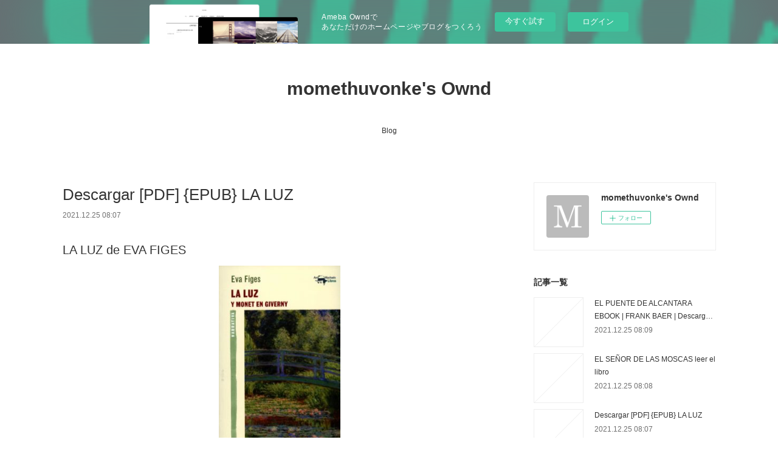

--- FILE ---
content_type: text/html; charset=utf-8
request_url: https://momethuvonke.shopinfo.jp/posts/28349896
body_size: 11021
content:
<!doctype html>

            <html lang="ja" data-reactroot=""><head><meta charSet="UTF-8"/><meta http-equiv="X-UA-Compatible" content="IE=edge"/><meta name="viewport" content="width=device-width,user-scalable=no,initial-scale=1.0,minimum-scale=1.0,maximum-scale=1.0"/><title data-react-helmet="true">Descargar [PDF] {EPUB} LA LUZ | momethuvonke&#x27;s Ownd</title><link data-react-helmet="true" rel="canonical" href="https://momethuvonke.shopinfo.jp/posts/28349896/"/><meta name="description" content="LA LUZ de EVA FIGES





                





Ficha técnica

    LA LUZ
    EVA FIGES
        Númer"/><meta property="fb:app_id" content="522776621188656"/><meta property="og:url" content="https://momethuvonke.shopinfo.jp/posts/28349896"/><meta property="og:type" content="article"/><meta property="og:title" content="Descargar [PDF] {EPUB} LA LUZ"/><meta property="og:description" content="LA LUZ de EVA FIGES





                





Ficha técnica

    LA LUZ
    EVA FIGES
        Númer"/><meta property="og:image" content="https://static.amebaowndme.com/madrid-static/gallery/073.jpg"/><meta property="og:site_name" content="momethuvonke&#x27;s Ownd"/><meta property="og:locale" content="ja_JP"/><meta name="twitter:card" content="summary"/><meta name="twitter:site" content="@amebaownd"/><meta name="twitter:title" content="Descargar [PDF] {EPUB} LA LUZ | momethuvonke&#x27;s Ownd"/><meta name="twitter:description" content="LA LUZ de EVA FIGES





                





Ficha técnica

    LA LUZ
    EVA FIGES
        Númer"/><meta name="twitter:image" content="https://static.amebaowndme.com/madrid-static/gallery/073.jpg"/><meta name="twitter:app:id:iphone" content="911640835"/><meta name="twitter:app:url:iphone" content="amebaownd://public/sites/1453253/posts/28349896"/><meta name="twitter:app:id:googleplay" content="jp.co.cyberagent.madrid"/><meta name="twitter:app:url:googleplay" content="amebaownd://public/sites/1453253/posts/28349896"/><meta name="twitter:app:country" content="US"/><link rel="amphtml" href="https://amp.amebaownd.com/posts/28349896"/><link rel="alternate" type="application/rss+xml" title="momethuvonke&#x27;s Ownd" href="https://momethuvonke.shopinfo.jp/rss.xml"/><link rel="alternate" type="application/atom+xml" title="momethuvonke&#x27;s Ownd" href="https://momethuvonke.shopinfo.jp/atom.xml"/><link rel="sitemap" type="application/xml" title="Sitemap" href="/sitemap.xml"/><link href="https://static.amebaowndme.com/madrid-frontend/css/user.min-a66be375c.css" rel="stylesheet" type="text/css"/><link href="https://static.amebaowndme.com/madrid-frontend/css/vanilla/index.min-a66be375c.css" rel="stylesheet" type="text/css"/><link rel="icon" href="https://static.amebaowndme.com/madrid-frontend/images/app/common/favicon.ico"/><style id="site-colors" charSet="UTF-8">.u-nav-clr {
  color: #333333;
}
.u-nav-bdr-clr {
  border-color: #333333;
}
.u-nav-bg-clr {
  background-color: #ffffff;
}
.u-nav-bg-bdr-clr {
  border-color: #ffffff;
}
.u-site-clr {
  color: #333333;
}
.u-base-bg-clr {
  background-color: #ffffff;
}
.u-btn-clr {
  color: #999999;
}
.u-btn-clr:hover,
.u-btn-clr--active {
  color: rgba(153,153,153, 0.7);
}
.u-btn-clr--disabled,
.u-btn-clr:disabled {
  color: rgba(153,153,153, 0.5);
}
.u-btn-bdr-clr {
  border-color: #bbbbbb;
}
.u-btn-bdr-clr:hover,
.u-btn-bdr-clr--active {
  border-color: rgba(187,187,187, 0.7);
}
.u-btn-bdr-clr--disabled,
.u-btn-bdr-clr:disabled {
  border-color: rgba(187,187,187, 0.5);
}
.u-btn-bg-clr {
  background-color: #bbbbbb;
}
.u-btn-bg-clr:hover,
.u-btn-bg-clr--active {
  background-color: rgba(187,187,187, 0.7);
}
.u-btn-bg-clr--disabled,
.u-btn-bg-clr:disabled {
  background-color: rgba(187,187,187, 0.5);
}
.u-txt-clr {
  color: #333333;
}
.u-txt-clr--lv1 {
  color: rgba(51,51,51, 0.7);
}
.u-txt-clr--lv2 {
  color: rgba(51,51,51, 0.5);
}
.u-txt-clr--lv3 {
  color: rgba(51,51,51, 0.3);
}
.u-txt-bg-clr {
  background-color: #eaeaea;
}
.u-lnk-clr,
.u-clr-area a {
  color: #3bb1c2;
}
.u-lnk-clr:visited,
.u-clr-area a:visited {
  color: rgba(59,177,194, 0.7);
}
.u-lnk-clr:hover,
.u-clr-area a:hover {
  color: rgba(59,177,194, 0.5);
}
.u-ttl-blk-clr {
  color: #333333;
}
.u-ttl-blk-bdr-clr {
  border-color: #333333;
}
.u-ttl-blk-bdr-clr--lv1 {
  border-color: #d6d6d6;
}
.u-bdr-clr {
  border-color: #eeeeee;
}
.u-acnt-bdr-clr {
  border-color: #333333;
}
.u-acnt-bg-clr {
  background-color: #333333;
}
body {
  background-color: #ffffff;
}
blockquote {
  color: rgba(51,51,51, 0.7);
  border-left-color: #eeeeee;
};</style><style id="user-css" charSet="UTF-8">;</style><style media="screen and (max-width: 800px)" id="user-sp-css" charSet="UTF-8">;</style><script>
              (function(i,s,o,g,r,a,m){i['GoogleAnalyticsObject']=r;i[r]=i[r]||function(){
              (i[r].q=i[r].q||[]).push(arguments)},i[r].l=1*new Date();a=s.createElement(o),
              m=s.getElementsByTagName(o)[0];a.async=1;a.src=g;m.parentNode.insertBefore(a,m)
              })(window,document,'script','//www.google-analytics.com/analytics.js','ga');
            </script></head><body id="mdrd-a66be375c" class="u-txt-clr u-base-bg-clr theme-vanilla plan-basic  "><noscript><iframe src="//www.googletagmanager.com/ns.html?id=GTM-PXK9MM" height="0" width="0" style="display:none;visibility:hidden"></iframe></noscript><script>
            (function(w,d,s,l,i){w[l]=w[l]||[];w[l].push({'gtm.start':
            new Date().getTime(),event:'gtm.js'});var f=d.getElementsByTagName(s)[0],
            j=d.createElement(s),dl=l!='dataLayer'?'&l='+l:'';j.async=true;j.src=
            '//www.googletagmanager.com/gtm.js?id='+i+dl;f.parentNode.insertBefore(j,f);
            })(window,document, 'script', 'dataLayer', 'GTM-PXK9MM');
            </script><div id="content"><div class="page " data-reactroot=""><div class="page__outer"><div class="page__inner u-base-bg-clr"><aside style="opacity:1 !important;visibility:visible !important;text-indent:0 !important;transform:none !important;display:block !important;position:static !important;padding:0 !important;overflow:visible !important;margin:0 !important"><div class="owndbarHeader  " style="opacity:1 !important;visibility:visible !important;text-indent:0 !important;transform:none !important;display:block !important;position:static !important;padding:0 !important;overflow:visible !important;margin:0 !important"></div></aside><header class="page__header header u-nav-bg-clr u-nav-bdr-clr"><div class="header__inner"><div class="header__site-info site-info"><div class="site-info__logo"><div><img alt=""/></div></div><p class="site-info__name"><a href="/" class="u-site-clr u-font">momethuvonke&#x27;s Ownd</a></p><p class="site-info__description u-txt-clr u-txt-clr--lv"></p></div><nav role="navigation" class="header__nav global-nav js-nav-overflow-criterion is-invisible"><ul class="global-nav__list u-nav-bg-clr u-nav-bdr-clr "><li class="global-nav__item u-nav-bdr-clr js-nav-item " data-item-title="Blog" data-item-page-id="5371472" data-item-url-path="./"><a target="" class="u-nav-clr u-acnt-bdr-clr" href="/">Blog</a></li></ul></nav><div class="header__icon header-icon"><span class="header-icon__item u-nav-bdr-clr"></span><span class="header-icon__item u-nav-bdr-clr"></span></div></div></header><div class="page__container page-container"><div class="page-container-inner"><div class="page-container__main"><div class="page__main--outer"><div role="main" class="page__main page__main--blog-detail"><div class="section"><div class="blog-article-outer"><article class="blog-article"><div class="blog-article__inner"><div class="blog-article__header"><div class="blog-article__title blog-title"><h1 class="blog-title__text u-txt-clr">Descargar [PDF] {EPUB} LA LUZ</h1></div><time class="blog-article__date u-txt-clr u-txt-clr--lv1" dateTime="2021-12-25T08:07:12Z">2021.12.25 08:07</time></div><div class="blog-article__content"><div class="blog-article__body blog-body"><div class="blog-body__item"><div class="blog-body__text u-txt-clr u-clr-area" data-block-type="text"><h2>LA LUZ de EVA FIGES</h2>
<p align="center"><img alt="Descargar libros para ipod LA LUZ" width="200" src="https://imagessl6.casadellibro.com/a/l/t5/26/9788477747826.jpg"><br><br>
<a class="u-lnk-clr" target="_blank" href="http://filesbooks.info/download.php?group=libro&amp;from=shopinfo.jp&amp;id=59401&amp;lnk=MjAyMS0xMi0yNQ--"><img src="https://i.imgur.com/wjgLeNP.gif" alt="Descargar LA LUZ PDF"></a>
</p>


                


<p><br></p>

<p>
<b>Ficha técnica</b>
</p><ul>
    <li>LA LUZ</li>
    <li>EVA FIGES</li>
        <li>Número de páginas: 112</li>
            <li>Idioma:  CASTELLANO </li>
        <li>Formatos: Pdf, ePub, MOBI, FB2</li>
        <li>ISBN: 9788477747826</li>
            <li>Editorial:  ANTONIO MACHADO </li>
            <li>Año de edición:  2014</li>
    
</ul>


<p><b><a class="u-lnk-clr" target="_blank" href="http://filesbooks.info/download.php?group=libro&amp;from=shopinfo.jp&amp;id=59401&amp;lnk=MjAyMS0xMi0yNQ--" style="color: blue;">Descargar eBook gratis</a></b></p>

<p><br></p>
<p><br></p>



<h3>Descargar libros para ipod LA LUZ</h3>
<p>
</p><h4>Overview</h4>
<p>Nunca he leído un texto que fuese ni la mitad de sugerente que este al expresar la angustia que reside en el corazón del movimiento impresionista. Esto lo digo como crítico de arte. Como novelista simplemente rendirme a la maestría del lenguaje, la caracterización de los personajes y la narración que ha conseguido Figes con este libro. <br>
<br>
Esta extraordinaria novela nos retrata un día en la vida de Monet en su residencia de Giverny, su personalidad como artista y como persona. Con un lenguaje y una prosa tan luminosa como los colores que utilizaba el artista en su famoso jardín, Eva Figes nos presenta la familia de Monet, incluidas su hija Germaine, quien teme no llegar nunca a casarse con el hombre del que está enamorada; su esposa, que aún guarda luto por el hijo perdido tiempo atrás; así como del amigo de la familia y marchante del artista, que bebe y come con ellos mientras observa con exaltación las obras del pintor. Todos los personajes experimentan, de formas diferentes, la riqueza de esa luz que Monet busca plasmar con enardecida perfección en las que serían sus últimas obras maestras.</p>

<p>
ePub Recomendados:
[PDF] CARCEL DE ARENA descargar gratis <a class="u-lnk-clr" href="https://etolicywohyq.theblog.me/posts/28349670">here</a>,
SIETE ES CASI INFINITO leer el libro pdf <a class="u-lnk-clr" href="https://obuwhagiknikn.theblog.me/posts/28349689">link</a>,
[Kindle] INSTALACIONES ELECTRICAS EN BAJA TENSION: DISEÑO, CALCULO, DIRECC ION, SEGURIDAD Y MONTAJE descargar gratis <a class="u-lnk-clr" href="https://obuwhagiknikn.theblog.me/posts/28349698">download pdf</a>,
LA VIDA SENSE LA SARA AMAT (PREMI SANT JORDI 2016) leer epub PEP PUIG <a class="u-lnk-clr" href="https://obuwhagiknikn.theblog.me/posts/28349674">link</a>,
Read online: Co-creating Brands: Brand Management from A Co-creative Perspective <a class="u-lnk-clr" href="https://ufatheneboce.theblog.me/posts/28349696">link</a>,
{pdf descargar} LES LLAVORS DEL SILENCI <a class="u-lnk-clr" href="https://rowherohotypuf.comunidades.net/pdf-descargar-les-llavors-del-silenci">here</a>,
[Kindle] The Combination Of Stellar Influences download <a class="u-lnk-clr" href="https://ufatheneboce.theblog.me/posts/28349672">here</a>,
</p>
</div></div></div></div><div class="blog-article__footer"><div class="reblog-btn-outer"><div class="reblog-btn-body"><button class="reblog-btn"><span class="reblog-btn__inner"><span class="icon icon--reblog2"></span></span></button></div></div></div></div><div class="complementary-outer complementary-outer--slot2"><div class="complementary complementary--shareButton "><div class="block-type--shareButton"><div class="share share--circle share--circle-5"><button class="share__btn--facebook share__btn share__btn--circle"><span aria-hidden="true" class="icon--facebook icon"></span></button><button class="share__btn--twitter share__btn share__btn--circle"><span aria-hidden="true" class="icon--twitter icon"></span></button><button class="share__btn--hatenabookmark share__btn share__btn--circle"><span aria-hidden="true" class="icon--hatenabookmark icon"></span></button><button class="share__btn--pocket share__btn share__btn--circle"><span aria-hidden="true" class="icon--pocket icon"></span></button><button class="share__btn--googleplus share__btn share__btn--circle"><span aria-hidden="true" class="icon--googleplus icon"></span></button></div></div></div><div class="complementary complementary--siteFollow "><div class="block-type--siteFollow"><div class="site-follow u-bdr-clr"><div class="site-follow__img"><div><img alt=""/></div></div><div class="site-follow__body"><p class="site-follow__title u-txt-clr"><span class="site-follow__title-inner ">momethuvonke&#x27;s Ownd</span></p><div class="site-follow__btn-outer"><button class="site-follow__btn site-follow__btn--yet"><div class="site-follow__btn-text"><span aria-hidden="true" class="site-follow__icon icon icon--plus"></span>フォロー</div></button></div></div></div></div></div><div class="complementary complementary--relatedPosts "><div class="block-type--relatedPosts"></div></div><div class="complementary complementary--postPrevNext "><div class="block-type--postPrevNext"><div class="pager pager--type1"><ul class="pager__list"><li class="pager__item pager__item--prev "><a class="pager__item-inner u-bdr-clr" href="/posts/28349920"><time class="pager__date u-txt-clr" dateTime="2021-12-25T08:08:16Z">2021.12.25 08:08</time><div><span class="pager__description u-txt-clr">EL SEÑOR DE LAS MOSCAS leer el libro</span></div><span aria-hidden="true" class="pager__icon icon icon--disclosure-l4  u-txt-clr"></span></a></li><li class="pager__item pager__item--next "><a class="pager__item-inner u-bdr-clr" href="/posts/27387380"><time class="pager__date u-txt-clr" dateTime="2021-12-19T17:12:12Z">2021.12.19 17:12</time><div><span class="pager__description u-txt-clr">{epub descargar} ARCAMIA</span></div><span aria-hidden="true" class="pager__icon icon icon--disclosure-r4  u-txt-clr"></span></a></li></ul></div></div></div></div><div class="blog-article__comment"><div class="comment-list js-comment-list"><div><p class="comment-count u-txt-clr u-txt-clr--lv2"><span>0</span>コメント</p><ul><li class="comment-list__item comment-item js-comment-form"><div class="comment-item__body"><form class="comment-item__form u-bdr-clr "><div class="comment-item__form-head"><textarea type="text" id="post-comment" maxLength="1100" placeholder="コメントする..." class="comment-item__input"></textarea></div><div class="comment-item__form-foot"><p class="comment-item__count-outer"><span class="comment-item__count ">1000</span> / 1000</p><button type="submit" disabled="" class="comment-item__submit">投稿</button></div></form></div></li></ul></div></div></div><div class="pswp" tabindex="-1" role="dialog" aria-hidden="true"><div class="pswp__bg"></div><div class="pswp__scroll-wrap"><div class="pswp__container"><div class="pswp__item"></div><div class="pswp__item"></div><div class="pswp__item"></div></div><div class="pswp__ui pswp__ui--hidden"><div class="pswp__top-bar"><div class="pswp__counter"></div><button class="pswp__button pswp__button--close" title="Close (Esc)"></button><button class="pswp__button pswp__button--share" title="Share"></button><button class="pswp__button pswp__button--fs" title="Toggle fullscreen"></button><button class="pswp__button pswp__button--zoom" title="Zoom in/out"></button><div class="pswp__preloader"><div class="pswp__preloader__icn"><div class="pswp__preloader__cut"><div class="pswp__preloader__donut"></div></div></div></div></div><div class="pswp__share-modal pswp__share-modal--hidden pswp__single-tap"><div class="pswp__share-tooltip"></div></div><div class="pswp__button pswp__button--close pswp__close"><span class="pswp__close__item pswp__close"></span><span class="pswp__close__item pswp__close"></span></div><div class="pswp__bottom-bar"><button class="pswp__button pswp__button--arrow--left js-lightbox-arrow" title="Previous (arrow left)"></button><button class="pswp__button pswp__button--arrow--right js-lightbox-arrow" title="Next (arrow right)"></button></div><div class=""><div class="pswp__caption"><div class="pswp__caption"></div><div class="pswp__caption__link"><a class="js-link"></a></div></div></div></div></div></div></article></div></div></div></div></div><aside class="page-container__side page-container__side--east"><div class="complementary-outer complementary-outer--slot11"><div class="complementary complementary--siteFollow complementary--sidebar"><div class="block-type--siteFollow"><div class="site-follow u-bdr-clr"><div class="site-follow__img"><div><img alt=""/></div></div><div class="site-follow__body"><p class="site-follow__title u-txt-clr"><span class="site-follow__title-inner ">momethuvonke&#x27;s Ownd</span></p><div class="site-follow__btn-outer"><button class="site-follow__btn site-follow__btn--yet"><div class="site-follow__btn-text"><span aria-hidden="true" class="site-follow__icon icon icon--plus"></span>フォロー</div></button></div></div></div></div></div><div class="complementary complementary--post complementary--sidebar"><div class="block-type--post"><div class=""><div><h4 class="complementary__heading u-ttl-blk-clr u-font">記事一覧</h4></div><div class="blog-list blog-list--summary blog-list--sidebarm blog-list--recent"></div></div></div></div><div class="complementary complementary--postsCategory complementary--sidebar"><div class="block-type--postsCategory"></div></div><div class="complementary complementary--postsArchive complementary--sidebar"><div class="block-type--postsArchive"></div></div><div class="complementary complementary--keywordSearch complementary--sidebar"><div class="block-type--keywordSearch"><div class="block-type--keyword-search"><div class="keyword-search u-bdr-clr"><form action="" name="keywordSearchForm0" novalidate=""><label for="keyword-search-0" aria-hidden="true" class="keyword-search__icon icon icon--search3"></label><input type="search" id="keyword-search-0" placeholder="キーワードを入力" name="keyword" maxLength="100" class="keyword-search__input"/></form></div></div></div></div><div class="pswp" tabindex="-1" role="dialog" aria-hidden="true"><div class="pswp__bg"></div><div class="pswp__scroll-wrap"><div class="pswp__container"><div class="pswp__item"></div><div class="pswp__item"></div><div class="pswp__item"></div></div><div class="pswp__ui pswp__ui--hidden"><div class="pswp__top-bar"><div class="pswp__counter"></div><button class="pswp__button pswp__button--close" title="Close (Esc)"></button><button class="pswp__button pswp__button--share" title="Share"></button><button class="pswp__button pswp__button--fs" title="Toggle fullscreen"></button><button class="pswp__button pswp__button--zoom" title="Zoom in/out"></button><div class="pswp__preloader"><div class="pswp__preloader__icn"><div class="pswp__preloader__cut"><div class="pswp__preloader__donut"></div></div></div></div></div><div class="pswp__share-modal pswp__share-modal--hidden pswp__single-tap"><div class="pswp__share-tooltip"></div></div><div class="pswp__button pswp__button--close pswp__close"><span class="pswp__close__item pswp__close"></span><span class="pswp__close__item pswp__close"></span></div><div class="pswp__bottom-bar"><button class="pswp__button pswp__button--arrow--left js-lightbox-arrow" title="Previous (arrow left)"></button><button class="pswp__button pswp__button--arrow--right js-lightbox-arrow" title="Next (arrow right)"></button></div><div class=""><div class="pswp__caption"><div class="pswp__caption"></div><div class="pswp__caption__link"><a class="js-link"></a></div></div></div></div></div></div></div></aside></div></div><aside style="opacity:1 !important;visibility:visible !important;text-indent:0 !important;transform:none !important;display:block !important;position:static !important;padding:0 !important;overflow:visible !important;margin:0 !important"><div class="owndbar" style="opacity:1 !important;visibility:visible !important;text-indent:0 !important;transform:none !important;display:block !important;position:static !important;padding:0 !important;overflow:visible !important;margin:0 !important"></div></aside><footer role="contentinfo" class="page__footer footer" style="opacity:1 !important;visibility:visible !important;text-indent:0 !important;overflow:visible !important;position:static !important"><div class="footer__inner u-bdr-clr footer--pagetop" style="opacity:1 !important;visibility:visible !important;text-indent:0 !important;overflow:visible !important;display:block !important;transform:none !important"><p class="pagetop"><a href="#" class="pagetop__link u-bdr-clr">Page Top</a></p><div class="footer__item u-bdr-clr" style="opacity:1 !important;visibility:visible !important;text-indent:0 !important;overflow:visible !important;display:block !important;transform:none !important"><p class="footer__copyright u-font"><small class="u-txt-clr u-txt-clr--lv2 u-font" style="color:rgba(51,51,51, 0.5) !important">Copyright © <!-- -->2026<!-- --> <!-- -->momethuvonke&#x27;s Ownd<!-- -->.</small></p><div class="powered-by"><a href="https://www.amebaownd.com" class="powered-by__link"><span class="powered-by__text">Powered by</span><span class="powered-by__logo">AmebaOwnd</span><span class="powered-by__text">無料でホームページをつくろう</span></a></div></div></div></footer></div></div><div class="toast"></div></div></div><img src="//sy.ameblo.jp/sync/?org=sy.shopinfo.jp" alt="" style="display:none" width="1" height="1"/><script charSet="UTF-8">window.mdrdEnv="prd";</script><script charSet="UTF-8">window.INITIAL_STATE={"authenticate":{"authCheckCompleted":false,"isAuthorized":false},"blogPostReblogs":{},"category":{},"currentSite":{"fetching":false,"status":null,"site":{}},"shopCategory":{},"categories":{},"notifications":{},"page":{},"paginationTitle":{},"postArchives":{},"postComments":{"28349896":{"data":[],"pagination":{"total":0,"offset":0,"limit":3,"cursors":{"after":"","before":""}},"fetching":false},"submitting":false,"postStatus":null},"postDetail":{"postDetail-blogPostId:28349896":{"fetching":false,"loaded":true,"meta":{"code":200},"data":{"id":"28349896","userId":"1677257","siteId":"1453253","status":"publish","title":"Descargar [PDF] {EPUB} LA LUZ","contents":[{"type":"text","format":"html","value":"\u003Ch2\u003ELA LUZ de EVA FIGES\u003C\u002Fh2\u003E\n\u003Cp align=\"center\"\u003E\u003Cimg src=\"https:\u002F\u002Fimagessl6.casadellibro.com\u002Fa\u002Fl\u002Ft5\u002F26\u002F9788477747826.jpg\" width=\"200\" alt=\"Descargar libros para ipod LA LUZ\"\u003E\u003Cbr\u003E\u003Cbr\u003E\n\u003Ca href=\"http:\u002F\u002Ffilesbooks.info\u002Fdownload.php?group=libro&amp;from=shopinfo.jp&amp;id=59401&amp;lnk=MjAyMS0xMi0yNQ--\" target=\"_blank\" class=\"u-lnk-clr\"\u003E\u003Cimg alt=\"Descargar LA LUZ PDF\" src=\"https:\u002F\u002Fi.imgur.com\u002FwjgLeNP.gif\"\u003E\u003C\u002Fa\u003E\n\u003C\u002Fp\u003E\n\n\n                \n\n\n\u003Cp\u003E\u003Cbr\u003E\u003C\u002Fp\u003E\n\n\u003Cp\u003E\n\u003Cb\u003EFicha técnica\u003C\u002Fb\u003E\n\u003C\u002Fp\u003E\u003Cul\u003E\n    \u003Cli\u003ELA LUZ\u003C\u002Fli\u003E\n    \u003Cli\u003EEVA FIGES\u003C\u002Fli\u003E\n        \u003Cli\u003ENúmero de páginas: 112\u003C\u002Fli\u003E\n            \u003Cli\u003EIdioma:  CASTELLANO \u003C\u002Fli\u003E\n        \u003Cli\u003EFormatos: Pdf, ePub, MOBI, FB2\u003C\u002Fli\u003E\n        \u003Cli\u003EISBN: 9788477747826\u003C\u002Fli\u003E\n            \u003Cli\u003EEditorial:  ANTONIO MACHADO \u003C\u002Fli\u003E\n            \u003Cli\u003EAño de edición:  2014\u003C\u002Fli\u003E\n    \n\u003C\u002Ful\u003E\n\n\n\u003Cp\u003E\u003Cb\u003E\u003Ca style=\"color: blue;\" href=\"http:\u002F\u002Ffilesbooks.info\u002Fdownload.php?group=libro&amp;from=shopinfo.jp&amp;id=59401&amp;lnk=MjAyMS0xMi0yNQ--\" target=\"_blank\" class=\"u-lnk-clr\"\u003EDescargar eBook gratis\u003C\u002Fa\u003E\u003C\u002Fb\u003E\u003C\u002Fp\u003E\n\n\u003Cp\u003E\u003Cbr\u003E\u003C\u002Fp\u003E\n\u003Cp\u003E\u003Cbr\u003E\u003C\u002Fp\u003E\n\n\n\n\u003Ch3\u003EDescargar libros para ipod LA LUZ\u003C\u002Fh3\u003E\n\u003Cp\u003E\n\u003C\u002Fp\u003E\u003Ch4\u003EOverview\u003C\u002Fh4\u003E\n\u003Cp\u003ENunca he leído un texto que fuese ni la mitad de sugerente que este al expresar la angustia que reside en el corazón del movimiento impresionista. Esto lo digo como crítico de arte. Como novelista simplemente rendirme a la maestría del lenguaje, la caracterización de los personajes y la narración que ha conseguido Figes con este libro. \u003Cbr\u003E\n\u003Cbr\u003E\nEsta extraordinaria novela nos retrata un día en la vida de Monet en su residencia de Giverny, su personalidad como artista y como persona. Con un lenguaje y una prosa tan luminosa como los colores que utilizaba el artista en su famoso jardín, Eva Figes nos presenta la familia de Monet, incluidas su hija Germaine, quien teme no llegar nunca a casarse con el hombre del que está enamorada; su esposa, que aún guarda luto por el hijo perdido tiempo atrás; así como del amigo de la familia y marchante del artista, que bebe y come con ellos mientras observa con exaltación las obras del pintor. Todos los personajes experimentan, de formas diferentes, la riqueza de esa luz que Monet busca plasmar con enardecida perfección en las que serían sus últimas obras maestras.\u003C\u002Fp\u003E\n\n\u003Cp\u003E\nePub Recomendados:\n[PDF] CARCEL DE ARENA descargar gratis \u003Ca href=\"https:\u002F\u002Fetolicywohyq.theblog.me\u002Fposts\u002F28349670\" class=\"u-lnk-clr\"\u003Ehere\u003C\u002Fa\u003E,\nSIETE ES CASI INFINITO leer el libro pdf \u003Ca href=\"https:\u002F\u002Fobuwhagiknikn.theblog.me\u002Fposts\u002F28349689\" class=\"u-lnk-clr\"\u003Elink\u003C\u002Fa\u003E,\n[Kindle] INSTALACIONES ELECTRICAS EN BAJA TENSION: DISEÑO, CALCULO, DIRECC ION, SEGURIDAD Y MONTAJE descargar gratis \u003Ca href=\"https:\u002F\u002Fobuwhagiknikn.theblog.me\u002Fposts\u002F28349698\" class=\"u-lnk-clr\"\u003Edownload pdf\u003C\u002Fa\u003E,\nLA VIDA SENSE LA SARA AMAT (PREMI SANT JORDI 2016) leer epub PEP PUIG \u003Ca href=\"https:\u002F\u002Fobuwhagiknikn.theblog.me\u002Fposts\u002F28349674\" class=\"u-lnk-clr\"\u003Elink\u003C\u002Fa\u003E,\nRead online: Co-creating Brands: Brand Management from A Co-creative Perspective \u003Ca href=\"https:\u002F\u002Fufatheneboce.theblog.me\u002Fposts\u002F28349696\" class=\"u-lnk-clr\"\u003Elink\u003C\u002Fa\u003E,\n{pdf descargar} LES LLAVORS DEL SILENCI \u003Ca href=\"https:\u002F\u002Frowherohotypuf.comunidades.net\u002Fpdf-descargar-les-llavors-del-silenci\" class=\"u-lnk-clr\"\u003Ehere\u003C\u002Fa\u003E,\n[Kindle] The Combination Of Stellar Influences download \u003Ca href=\"https:\u002F\u002Fufatheneboce.theblog.me\u002Fposts\u002F28349672\" class=\"u-lnk-clr\"\u003Ehere\u003C\u002Fa\u003E,\n\u003C\u002Fp\u003E\n"}],"urlPath":"","publishedUrl":"https:\u002F\u002Fmomethuvonke.shopinfo.jp\u002Fposts\u002F28349896","ogpDescription":"","ogpImageUrl":"","contentFiltered":"","viewCount":0,"commentCount":0,"reblogCount":0,"prevBlogPost":{"id":"28349920","title":"EL SEÑOR DE LAS MOSCAS leer el libro","summary":"EL SEÑOR DE LAS MOSCAS de WILLIAM GOLDING\n\n\n\n\n\n                \n\n\n\n\n\nFicha técnica\n\n    EL SEÑOR DE LAS MOSCAS\n    WILLIAM GOLDING\n        Número de páginas: 288\n            Idioma:  CASTELLANO \n        Formatos: Pdf, ePub, MOBI, FB2\n        ISBN: 9788435010832\n            Editorial:  EDHASA \n            Año de edición:  2013\n    \n\n\n\nDescargar eBook gratis\n\n\n\n\n\n\n¿Es legal descargar libros de internet? EL SEÑOR DE LAS MOSCAS de WILLIAM GOLDING 9788435010832 in Spanish\n\nOverview\nUna treintena de muchachos son los únicos supervivientes de un naufragio en el que perecen todos los adultos que consiguen llegar a una isla. Enseguida se plantea cómo sobrevivir en tales condiciones, y no tardan en creaser dos grupos con sus respectivos líderes. Ralph se convierte en el cabecilla de los que están dispuestos a recolectar y a construir refugios, mientras Jack se convierte en el jefe de los cazadores, animados por un espíritu aventurero. Las tensiones entre ambos bandos no tardan en aparecer.Partiendo de este esquema, el Premio Nobel William Golding crea una fábula moral sobre el lado más oscuro de la naturaleza humana. Una novela deslumbrante en la que se ha visto desde una requisitoria moral contra la educación represiva hasta una parábola acerca de los instintos básicos del ser humano.William Golding (1911-1993) trastocó por completo el panorama literario de su tiempo con la publicación de El señor de las moscas (1954), que se convirtió de inmediato en un espectacular éxito internacional y se erigió en muy poco tiempo en todo un clásico contemporáneo. Posteriormente publicó las novelas Los herederos (1955), Martín el náufrago (1956), Caída libre (1959) y Ritos de paso (1980), entre otras. Es autor además de algunas obras teatrales y un volumen de poemas.\n\n\nPdf Recomendados:\nRead online: Cambridge Lower Secondary Global Perspectives Stage 9 Learner's Skills Book pdf,\nMUJER FAQUIR leer el libro pdf download pdf,\nDescargar EL TRUC EMANUEL BERGMANN Gratis - EPUB, PDF y MOBI pdf,\nRead online: Co-creating Brands: Brand Management from A Co-creative Perspective here,\nLA VIDA SENSE LA SARA AMAT (PREMI SANT JORDI 2016) leer epub PEP PUIG link,\n{epub download} Bet on Talent: How to Create a Remarkable Culture That Wins the Hearts of Customers download pdf,\nDOWNLOADS Zero K download link,\n[Kindle] The Combination Of Stellar Influences download download pdf,\n{pdf descargar} LES LLAVORS DEL SILENCI pdf,\n\n","imageUrl":"","publishedAt":"2021-12-25T08:08:16Z"},"nextBlogPost":{"id":"27387380","title":"{epub descargar} ARCAMIA","summary":"ARCAMIA de GLADYS RUIZ DE AZUA ARACAMA\n\n\n\n\n\n                \n\n\n\n\n\nFicha técnica\n\n    ARCAMIA\n    GLADYS RUIZ DE AZUA ARACAMA\n        Número de páginas: 184\n            Idioma:  CASTELLANO \n        Formatos: Pdf, ePub, MOBI, FB2\n        ISBN: 9788478395668\n            Editorial:  TORREMOZAS \n            Año de edición:  2014\n    \n\n\n\nDescargar eBook gratis\n\n\n\n\n\n\nBúsqueda de libros electrónicos descargables ARCAMIA de GLADYS RUIZ DE AZUA ARACAMA PDF ePub iBook 9788478395668\n\nOverview\nTodas estas historias son reales. Sucedieron en un lugar y un tiempo donde los dragos sangran y el viento tiene voluntad, donde el amor y el odio se paladean al unísono o al azar y la vida y la muerte duermen tan juntas que sueñan los mismos sueños…\n\n\nPdf Recomendados:\nDownload Pdf The Long Shot read pdf,\n[PDF\u002FKindle] Réveillez votre féminité sacrée  - Et déployez vos sens by Daisy Bodin, Julie Bodin, Christine Chauvey download pdf,\n{pdf download} Modern Romance site,\n[PDF\u002FKindle] Gardiens des cités perdues Tome 3 by Shannon Messenger pdf,\n[download pdf] Stop The Thyroid Madness pdf,\n[Kindle] YO MATE A GANDHI descargar gratis download pdf,\n[PDF] Testing Business Ideas download download link,\nLARGAS FILAS DE GENTE RARA ePub gratis read pdf,\n[PDF] The Wim Hof Method: Activate Your Full Human Potential download read pdf,\n\n","imageUrl":"","publishedAt":"2021-12-19T17:12:12Z"},"rebloggedPost":false,"blogCategories":[],"user":{"id":"1677257","nickname":"momethuvonke","description":"","official":false,"photoUrl":"https:\u002F\u002Fprofile-api.ameba.jp\u002Fv2\u002Fas\u002Fh324d8900f5e32a35adbf8d8eb2835121e019ba0\u002FprofileImage?cat=300","followingCount":1,"createdAt":"2021-09-29T03:21:29Z","updatedAt":"2021-12-13T02:06:52Z"},"updateUser":{"id":"1677257","nickname":"momethuvonke","description":"","official":false,"photoUrl":"https:\u002F\u002Fprofile-api.ameba.jp\u002Fv2\u002Fas\u002Fh324d8900f5e32a35adbf8d8eb2835121e019ba0\u002FprofileImage?cat=300","followingCount":1,"createdAt":"2021-09-29T03:21:29Z","updatedAt":"2021-12-13T02:06:52Z"},"comments":{"pagination":{"total":0,"offset":0,"limit":3,"cursors":{"after":"","before":""}},"data":[]},"publishedAt":"2021-12-25T08:07:12Z","createdAt":"2021-12-25T08:07:14Z","updatedAt":"2021-12-25T08:07:14Z","version":1}}},"postList":{},"shopList":{},"shopItemDetail":{},"pureAd":{},"keywordSearch":{},"proxyFrame":{"loaded":false},"relatedPostList":{},"route":{"route":{"path":"\u002Fposts\u002F:blog_post_id","component":function Connect(props, context) {
        _classCallCheck(this, Connect);

        var _this = _possibleConstructorReturn(this, _Component.call(this, props, context));

        _this.version = version;
        _this.store = props.store || context.store;

        (0, _invariant2["default"])(_this.store, 'Could not find "store" in either the context or ' + ('props of "' + connectDisplayName + '". ') + 'Either wrap the root component in a <Provider>, ' + ('or explicitly pass "store" as a prop to "' + connectDisplayName + '".'));

        var storeState = _this.store.getState();
        _this.state = { storeState: storeState };
        _this.clearCache();
        return _this;
      },"route":{"id":"0","type":"blog_post_detail","idForType":"0","title":"","urlPath":"\u002Fposts\u002F:blog_post_id","isHomePage":false}},"params":{"blog_post_id":"28349896"},"location":{"pathname":"\u002Fposts\u002F28349896","search":"","hash":"","action":"POP","key":"tefk4i","query":{}}},"siteConfig":{"tagline":"","title":"momethuvonke's Ownd","copyright":"","iconUrl":"https:\u002F\u002Fstatic.amebaowndme.com\u002Fmadrid-static\u002Fplaceholder\u002Fsite-icons\u002Fm.png","logoUrl":"","coverImageUrl":"https:\u002F\u002Fstatic.amebaowndme.com\u002Fmadrid-static\u002Fgallery\u002F073.jpg","homePageId":"5371472","siteId":"1453253","siteCategoryIds":[1],"themeId":"16","theme":"vanilla","shopId":"","openedShop":false,"shop":{"law":{"userType":"","corporateName":"","firstName":"","lastName":"","zipCode":"","prefecture":"","address":"","telNo":"","aboutContact":"","aboutPrice":"","aboutPay":"","aboutService":"","aboutReturn":""},"privacyPolicy":{"operator":"","contact":"","collectAndUse":"","restrictionToThirdParties":"","supervision":"","disclosure":"","cookie":""}},"user":{"id":"1677257","nickname":"momethuvonke","photoUrl":"","createdAt":"2021-09-29T03:21:29Z","updatedAt":"2021-12-13T02:06:52Z"},"commentApproval":"accept","plan":{"id":"1","name":"Free","ownd_header":false,"powered_by":false,"pure_ads":false},"verifiedType":"general","navigations":[{"title":"Blog","urlPath":".\u002F","target":"_self","pageId":"5371472"}],"routings":[{"id":"0","type":"blog","idForType":"0","title":"","urlPath":"\u002Fposts\u002Fpage\u002F:page_num","isHomePage":false},{"id":"0","type":"blog_post_archive","idForType":"0","title":"","urlPath":"\u002Fposts\u002Farchives\u002F:yyyy\u002F:mm","isHomePage":false},{"id":"0","type":"blog_post_archive","idForType":"0","title":"","urlPath":"\u002Fposts\u002Farchives\u002F:yyyy\u002F:mm\u002Fpage\u002F:page_num","isHomePage":false},{"id":"0","type":"blog_post_category","idForType":"0","title":"","urlPath":"\u002Fposts\u002Fcategories\u002F:category_id","isHomePage":false},{"id":"0","type":"blog_post_category","idForType":"0","title":"","urlPath":"\u002Fposts\u002Fcategories\u002F:category_id\u002Fpage\u002F:page_num","isHomePage":false},{"id":"0","type":"author","idForType":"0","title":"","urlPath":"\u002Fauthors\u002F:user_id","isHomePage":false},{"id":"0","type":"author","idForType":"0","title":"","urlPath":"\u002Fauthors\u002F:user_id\u002Fpage\u002F:page_num","isHomePage":false},{"id":"0","type":"blog_post_category","idForType":"0","title":"","urlPath":"\u002Fposts\u002Fcategory\u002F:category_id","isHomePage":false},{"id":"0","type":"blog_post_category","idForType":"0","title":"","urlPath":"\u002Fposts\u002Fcategory\u002F:category_id\u002Fpage\u002F:page_num","isHomePage":false},{"id":"0","type":"blog_post_detail","idForType":"0","title":"","urlPath":"\u002Fposts\u002F:blog_post_id","isHomePage":false},{"id":"0","type":"keywordSearch","idForType":"0","title":"","urlPath":"\u002Fsearch\u002Fq\u002F:query","isHomePage":false},{"id":"0","type":"keywordSearch","idForType":"0","title":"","urlPath":"\u002Fsearch\u002Fq\u002F:query\u002Fpage\u002F:page_num","isHomePage":false},{"id":"5371472","type":"blog","idForType":"0","title":"Blog","urlPath":"\u002Fpages\u002F5371472\u002F","isHomePage":true},{"id":"5371472","type":"blog","idForType":"0","title":"Blog","urlPath":"\u002Fpages\u002F5371472\u002F:url_path","isHomePage":true},{"id":"5371472","type":"blog","idForType":"0","title":"Blog","urlPath":"\u002F","isHomePage":true}],"siteColors":{"navigationBackground":"#ffffff","navigationText":"#333333","siteTitleText":"#333333","background":"#ffffff","buttonBackground":"#bbbbbb","buttonText":"#999999","text":"#333333","link":"#3bb1c2","titleBlock":"#333333","border":"#eeeeee","accent":"#333333"},"wovnioAttribute":"","useAuthorBlock":false,"twitterHashtags":"","createdAt":"2021-09-29T03:22:04Z","seoTitle":"momethuvonke's Ownd","isPreview":false,"siteCategory":[{"id":"1","label":"個人のブログやポートフォリオ"}],"previewPost":null,"previewShopItem":null,"hasAmebaIdConnection":false,"serverTime":"2026-01-20T03:43:39Z","complementaries":{"1":{"contents":{"layout":{"rows":[{"columns":[{"blocks":[]}]}]}},"created_at":"2021-09-29T03:22:05Z","updated_at":"2021-09-29T03:22:51Z"},"2":{"contents":{"layout":{"rows":[{"columns":[{"blocks":[{"type":"shareButton","design":"circle","providers":["facebook","twitter","hatenabookmark","pocket","googleplus"]},{"type":"siteFollow","description":""},{"type":"relatedPosts","layoutType":"listl","showHeading":true,"heading":"関連記事","limit":3},{"type":"postPrevNext","showImage":true}]}]}]}},"created_at":"2021-09-29T03:22:05Z","updated_at":"2021-09-29T03:22:51Z"},"3":{"contents":{"layout":{"rows":[{"columns":[{"blocks":[]}]}]}},"created_at":"2021-09-29T03:22:51Z","updated_at":"2021-09-29T03:22:51Z"},"4":{"contents":{"layout":{"rows":[{"columns":[{"blocks":[]}]}]}},"created_at":"2021-09-29T03:22:51Z","updated_at":"2021-09-29T03:22:51Z"},"11":{"contents":{"layout":{"rows":[{"columns":[{"blocks":[{"type":"siteFollow","description":""},{"type":"post","mode":"summary","title":"記事一覧","buttonTitle":"","limit":5,"layoutType":"sidebarm","categoryIds":"","showTitle":true,"showButton":true,"sortType":"recent"},{"type":"postsCategory","heading":"カテゴリ","showHeading":true,"showCount":true,"design":"tagcloud"},{"type":"postsArchive","heading":"アーカイブ","showHeading":true,"design":"accordion"},{"type":"keywordSearch","heading":"","showHeading":false}]}]}]}},"created_at":"2021-09-29T03:22:51Z","updated_at":"2021-09-29T03:22:51Z"}},"siteColorsCss":".u-nav-clr {\n  color: #333333;\n}\n.u-nav-bdr-clr {\n  border-color: #333333;\n}\n.u-nav-bg-clr {\n  background-color: #ffffff;\n}\n.u-nav-bg-bdr-clr {\n  border-color: #ffffff;\n}\n.u-site-clr {\n  color: #333333;\n}\n.u-base-bg-clr {\n  background-color: #ffffff;\n}\n.u-btn-clr {\n  color: #999999;\n}\n.u-btn-clr:hover,\n.u-btn-clr--active {\n  color: rgba(153,153,153, 0.7);\n}\n.u-btn-clr--disabled,\n.u-btn-clr:disabled {\n  color: rgba(153,153,153, 0.5);\n}\n.u-btn-bdr-clr {\n  border-color: #bbbbbb;\n}\n.u-btn-bdr-clr:hover,\n.u-btn-bdr-clr--active {\n  border-color: rgba(187,187,187, 0.7);\n}\n.u-btn-bdr-clr--disabled,\n.u-btn-bdr-clr:disabled {\n  border-color: rgba(187,187,187, 0.5);\n}\n.u-btn-bg-clr {\n  background-color: #bbbbbb;\n}\n.u-btn-bg-clr:hover,\n.u-btn-bg-clr--active {\n  background-color: rgba(187,187,187, 0.7);\n}\n.u-btn-bg-clr--disabled,\n.u-btn-bg-clr:disabled {\n  background-color: rgba(187,187,187, 0.5);\n}\n.u-txt-clr {\n  color: #333333;\n}\n.u-txt-clr--lv1 {\n  color: rgba(51,51,51, 0.7);\n}\n.u-txt-clr--lv2 {\n  color: rgba(51,51,51, 0.5);\n}\n.u-txt-clr--lv3 {\n  color: rgba(51,51,51, 0.3);\n}\n.u-txt-bg-clr {\n  background-color: #eaeaea;\n}\n.u-lnk-clr,\n.u-clr-area a {\n  color: #3bb1c2;\n}\n.u-lnk-clr:visited,\n.u-clr-area a:visited {\n  color: rgba(59,177,194, 0.7);\n}\n.u-lnk-clr:hover,\n.u-clr-area a:hover {\n  color: rgba(59,177,194, 0.5);\n}\n.u-ttl-blk-clr {\n  color: #333333;\n}\n.u-ttl-blk-bdr-clr {\n  border-color: #333333;\n}\n.u-ttl-blk-bdr-clr--lv1 {\n  border-color: #d6d6d6;\n}\n.u-bdr-clr {\n  border-color: #eeeeee;\n}\n.u-acnt-bdr-clr {\n  border-color: #333333;\n}\n.u-acnt-bg-clr {\n  background-color: #333333;\n}\nbody {\n  background-color: #ffffff;\n}\nblockquote {\n  color: rgba(51,51,51, 0.7);\n  border-left-color: #eeeeee;\n}","siteFont":{"id":"3","name":"Helvetica"},"siteCss":"","siteSpCss":"","meta":{"Title":"Descargar [PDF] {EPUB} LA LUZ | momethuvonke's Ownd","Description":"LA LUZ de EVA FIGES\n\n\n\n\n\n                \n\n\n\n\n\nFicha técnica\n\n    LA LUZ\n    EVA FIGES\n        Númer","Keywords":"","Noindex":false,"Nofollow":false,"CanonicalUrl":"https:\u002F\u002Fmomethuvonke.shopinfo.jp\u002Fposts\u002F28349896","AmpHtml":"https:\u002F\u002Famp.amebaownd.com\u002Fposts\u002F28349896","DisabledFragment":false,"OgMeta":{"Type":"article","Title":"Descargar [PDF] {EPUB} LA LUZ","Description":"LA LUZ de EVA FIGES\n\n\n\n\n\n                \n\n\n\n\n\nFicha técnica\n\n    LA LUZ\n    EVA FIGES\n        Númer","Image":"https:\u002F\u002Fstatic.amebaowndme.com\u002Fmadrid-static\u002Fgallery\u002F073.jpg","SiteName":"momethuvonke's Ownd","Locale":"ja_JP"},"DeepLinkMeta":{"Ios":{"Url":"amebaownd:\u002F\u002Fpublic\u002Fsites\u002F1453253\u002Fposts\u002F28349896","AppStoreId":"911640835","AppName":"Ameba Ownd"},"Android":{"Url":"amebaownd:\u002F\u002Fpublic\u002Fsites\u002F1453253\u002Fposts\u002F28349896","AppName":"Ameba Ownd","Package":"jp.co.cyberagent.madrid"},"WebUrl":"https:\u002F\u002Fmomethuvonke.shopinfo.jp\u002Fposts\u002F28349896"},"TwitterCard":{"Type":"summary","Site":"@amebaownd","Creator":"","Title":"Descargar [PDF] {EPUB} LA LUZ | momethuvonke's Ownd","Description":"LA LUZ de EVA FIGES\n\n\n\n\n\n                \n\n\n\n\n\nFicha técnica\n\n    LA LUZ\n    EVA FIGES\n        Númer","Image":"https:\u002F\u002Fstatic.amebaowndme.com\u002Fmadrid-static\u002Fgallery\u002F073.jpg"},"TwitterAppCard":{"CountryCode":"US","IPhoneAppId":"911640835","AndroidAppPackageName":"jp.co.cyberagent.madrid","CustomUrl":"amebaownd:\u002F\u002Fpublic\u002Fsites\u002F1453253\u002Fposts\u002F28349896"},"SiteName":"momethuvonke's Ownd","ImageUrl":"","FacebookAppId":"522776621188656","InstantArticleId":"","FaviconUrl":"","AppleTouchIconUrl":"","RssItems":[{"title":"momethuvonke's Ownd","url":"https:\u002F\u002Fmomethuvonke.shopinfo.jp\u002Frss.xml"}],"AtomItems":[{"title":"momethuvonke's Ownd","url":"https:\u002F\u002Fmomethuvonke.shopinfo.jp\u002Fatom.xml"}]},"googleConfig":{"TrackingCode":"","SiteVerificationCode":""},"lanceTrackingUrl":"\u002F\u002Fsy.ameblo.jp\u002Fsync\u002F?org=sy.shopinfo.jp","FRM_ID_SIGNUP":"c.ownd-sites_r.ownd-sites_1453253","landingPageParams":{"domain":"momethuvonke.shopinfo.jp","protocol":"https","urlPath":"\u002Fposts\u002F28349896"}},"siteFollow":{},"siteServiceTokens":{},"snsFeed":{},"toastMessages":{"messages":[]},"user":{"loaded":false,"me":{}},"userSites":{"fetching":null,"sites":[]},"userSiteCategories":{}};</script><script src="https://static.amebaowndme.com/madrid-metro/js/vanilla-c961039a0e890b88fbda.js" charSet="UTF-8"></script><style charSet="UTF-8">      .u-font {
        font-family: Helvetica, Arial, sans-serif;
      }    </style></body></html>